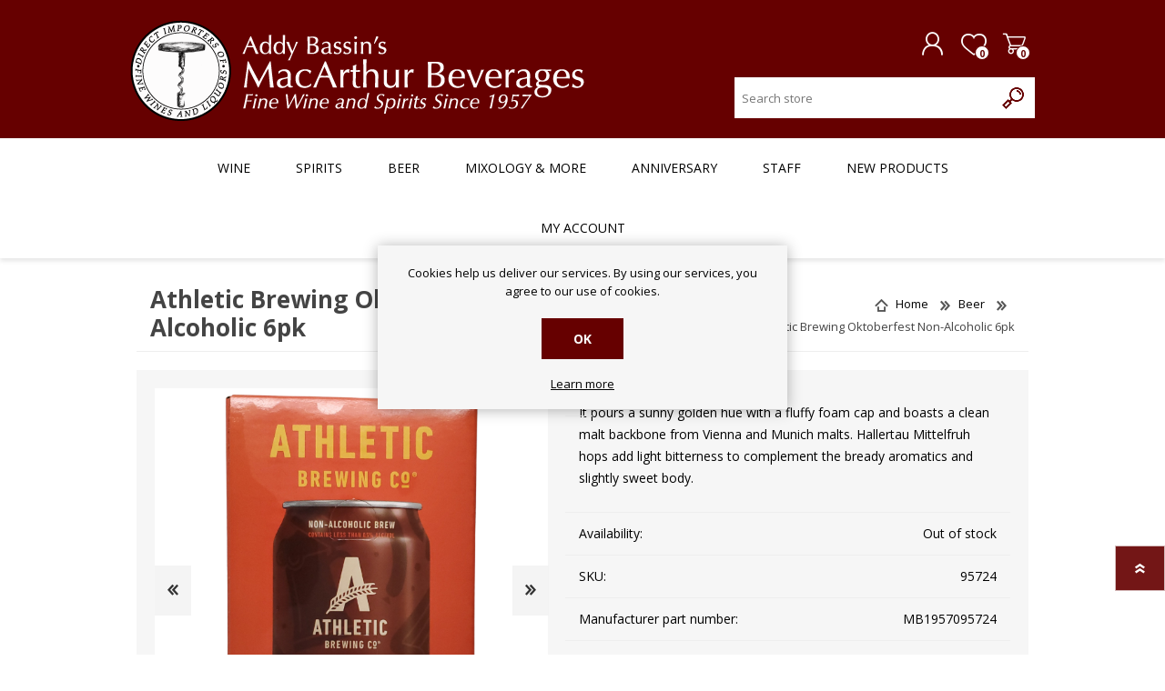

--- FILE ---
content_type: application/javascript
request_url: https://api.ipify.org/?format=jsonp&callback=getIP
body_size: -48
content:
getIP({"ip":"3.142.248.215"});